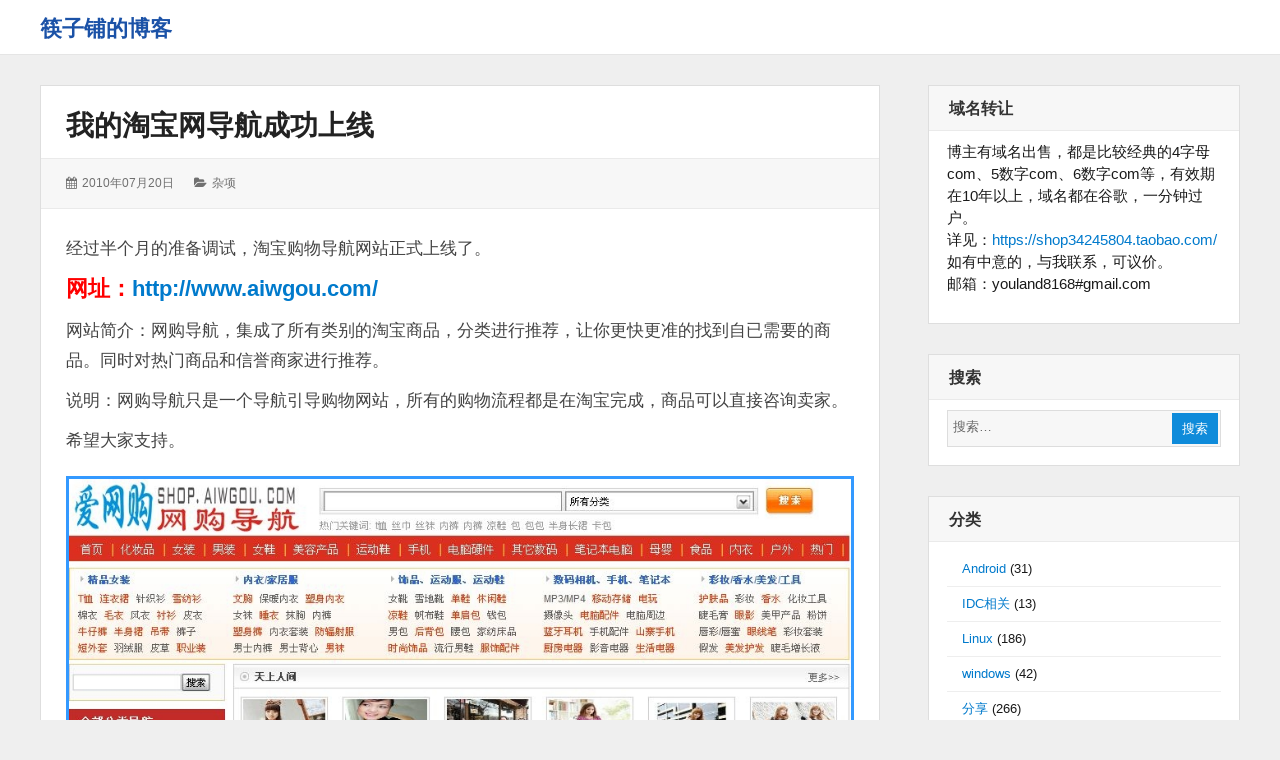

--- FILE ---
content_type: text/html; charset=UTF-8
request_url: https://kzpu.com/archives/1208.html
body_size: 20727
content:
<!DOCTYPE html>
<html lang="zh-Hans" class="no-js">

<head>
    <meta charset="UTF-8">
    <meta name="viewport" content="width=device-width, initial-scale=1">
    <link rel="profile" href="http://gmpg.org/xfn/11">
    <link rel="profile" href="http://microformats.org/profile/specs" />
    <link rel="profile" href="http://microformats.org/profile/hatom" />
        <link rel="pingback" href="https://kzpu.com/xmlrpc.php">
        <script>(function(html){html.className = html.className.replace(/\bno-js\b/,'js')})(document.documentElement);</script>
<title>我的淘宝网导航成功上线 &#8211; 筷子铺的博客</title>

	  <meta name='robots' content='max-image-preview:large' />
	<style>img:is([sizes="auto" i], [sizes^="auto," i]) { contain-intrinsic-size: 3000px 1500px }</style>
	<link rel='dns-prefetch' href='//www.googletagmanager.com' />
<link rel='dns-prefetch' href='//fundingchoicesmessages.google.com' />
<link rel="alternate" type="application/rss+xml" title="筷子铺的博客 &raquo; Feed" href="https://kzpu.com/feed" />
<link rel="alternate" type="application/rss+xml" title="筷子铺的博客 &raquo; 评论 Feed" href="https://kzpu.com/comments/feed" />
<link rel="alternate" type="application/rss+xml" title="筷子铺的博客 &raquo; 我的淘宝网导航成功上线 评论 Feed" href="https://kzpu.com/archives/1208.html/feed" />
<script type="text/javascript">
/* <![CDATA[ */
window._wpemojiSettings = {"baseUrl":"https:\/\/s.w.org\/images\/core\/emoji\/16.0.1\/72x72\/","ext":".png","svgUrl":"https:\/\/s.w.org\/images\/core\/emoji\/16.0.1\/svg\/","svgExt":".svg","source":{"concatemoji":"https:\/\/kzpu.com\/wp-includes\/js\/wp-emoji-release.min.js?ver=6.8.3"}};
/*! This file is auto-generated */
!function(s,n){var o,i,e;function c(e){try{var t={supportTests:e,timestamp:(new Date).valueOf()};sessionStorage.setItem(o,JSON.stringify(t))}catch(e){}}function p(e,t,n){e.clearRect(0,0,e.canvas.width,e.canvas.height),e.fillText(t,0,0);var t=new Uint32Array(e.getImageData(0,0,e.canvas.width,e.canvas.height).data),a=(e.clearRect(0,0,e.canvas.width,e.canvas.height),e.fillText(n,0,0),new Uint32Array(e.getImageData(0,0,e.canvas.width,e.canvas.height).data));return t.every(function(e,t){return e===a[t]})}function u(e,t){e.clearRect(0,0,e.canvas.width,e.canvas.height),e.fillText(t,0,0);for(var n=e.getImageData(16,16,1,1),a=0;a<n.data.length;a++)if(0!==n.data[a])return!1;return!0}function f(e,t,n,a){switch(t){case"flag":return n(e,"\ud83c\udff3\ufe0f\u200d\u26a7\ufe0f","\ud83c\udff3\ufe0f\u200b\u26a7\ufe0f")?!1:!n(e,"\ud83c\udde8\ud83c\uddf6","\ud83c\udde8\u200b\ud83c\uddf6")&&!n(e,"\ud83c\udff4\udb40\udc67\udb40\udc62\udb40\udc65\udb40\udc6e\udb40\udc67\udb40\udc7f","\ud83c\udff4\u200b\udb40\udc67\u200b\udb40\udc62\u200b\udb40\udc65\u200b\udb40\udc6e\u200b\udb40\udc67\u200b\udb40\udc7f");case"emoji":return!a(e,"\ud83e\udedf")}return!1}function g(e,t,n,a){var r="undefined"!=typeof WorkerGlobalScope&&self instanceof WorkerGlobalScope?new OffscreenCanvas(300,150):s.createElement("canvas"),o=r.getContext("2d",{willReadFrequently:!0}),i=(o.textBaseline="top",o.font="600 32px Arial",{});return e.forEach(function(e){i[e]=t(o,e,n,a)}),i}function t(e){var t=s.createElement("script");t.src=e,t.defer=!0,s.head.appendChild(t)}"undefined"!=typeof Promise&&(o="wpEmojiSettingsSupports",i=["flag","emoji"],n.supports={everything:!0,everythingExceptFlag:!0},e=new Promise(function(e){s.addEventListener("DOMContentLoaded",e,{once:!0})}),new Promise(function(t){var n=function(){try{var e=JSON.parse(sessionStorage.getItem(o));if("object"==typeof e&&"number"==typeof e.timestamp&&(new Date).valueOf()<e.timestamp+604800&&"object"==typeof e.supportTests)return e.supportTests}catch(e){}return null}();if(!n){if("undefined"!=typeof Worker&&"undefined"!=typeof OffscreenCanvas&&"undefined"!=typeof URL&&URL.createObjectURL&&"undefined"!=typeof Blob)try{var e="postMessage("+g.toString()+"("+[JSON.stringify(i),f.toString(),p.toString(),u.toString()].join(",")+"));",a=new Blob([e],{type:"text/javascript"}),r=new Worker(URL.createObjectURL(a),{name:"wpTestEmojiSupports"});return void(r.onmessage=function(e){c(n=e.data),r.terminate(),t(n)})}catch(e){}c(n=g(i,f,p,u))}t(n)}).then(function(e){for(var t in e)n.supports[t]=e[t],n.supports.everything=n.supports.everything&&n.supports[t],"flag"!==t&&(n.supports.everythingExceptFlag=n.supports.everythingExceptFlag&&n.supports[t]);n.supports.everythingExceptFlag=n.supports.everythingExceptFlag&&!n.supports.flag,n.DOMReady=!1,n.readyCallback=function(){n.DOMReady=!0}}).then(function(){return e}).then(function(){var e;n.supports.everything||(n.readyCallback(),(e=n.source||{}).concatemoji?t(e.concatemoji):e.wpemoji&&e.twemoji&&(t(e.twemoji),t(e.wpemoji)))}))}((window,document),window._wpemojiSettings);
/* ]]> */
</script>
<style id='wp-emoji-styles-inline-css' type='text/css'>

	img.wp-smiley, img.emoji {
		display: inline !important;
		border: none !important;
		box-shadow: none !important;
		height: 1em !important;
		width: 1em !important;
		margin: 0 0.07em !important;
		vertical-align: -0.1em !important;
		background: none !important;
		padding: 0 !important;
	}
</style>
<link rel='stylesheet' id='wp-block-library-css' href='https://kzpu.com/wp-includes/css/dist/block-library/style.min.css?ver=6.8.3' type='text/css' media='all' />
<style id='classic-theme-styles-inline-css' type='text/css'>
/*! This file is auto-generated */
.wp-block-button__link{color:#fff;background-color:#32373c;border-radius:9999px;box-shadow:none;text-decoration:none;padding:calc(.667em + 2px) calc(1.333em + 2px);font-size:1.125em}.wp-block-file__button{background:#32373c;color:#fff;text-decoration:none}
</style>
<style id='global-styles-inline-css' type='text/css'>
:root{--wp--preset--aspect-ratio--square: 1;--wp--preset--aspect-ratio--4-3: 4/3;--wp--preset--aspect-ratio--3-4: 3/4;--wp--preset--aspect-ratio--3-2: 3/2;--wp--preset--aspect-ratio--2-3: 2/3;--wp--preset--aspect-ratio--16-9: 16/9;--wp--preset--aspect-ratio--9-16: 9/16;--wp--preset--color--black: #000000;--wp--preset--color--cyan-bluish-gray: #abb8c3;--wp--preset--color--white: #ffffff;--wp--preset--color--pale-pink: #f78da7;--wp--preset--color--vivid-red: #cf2e2e;--wp--preset--color--luminous-vivid-orange: #ff6900;--wp--preset--color--luminous-vivid-amber: #fcb900;--wp--preset--color--light-green-cyan: #7bdcb5;--wp--preset--color--vivid-green-cyan: #00d084;--wp--preset--color--pale-cyan-blue: #8ed1fc;--wp--preset--color--vivid-cyan-blue: #0693e3;--wp--preset--color--vivid-purple: #9b51e0;--wp--preset--gradient--vivid-cyan-blue-to-vivid-purple: linear-gradient(135deg,rgba(6,147,227,1) 0%,rgb(155,81,224) 100%);--wp--preset--gradient--light-green-cyan-to-vivid-green-cyan: linear-gradient(135deg,rgb(122,220,180) 0%,rgb(0,208,130) 100%);--wp--preset--gradient--luminous-vivid-amber-to-luminous-vivid-orange: linear-gradient(135deg,rgba(252,185,0,1) 0%,rgba(255,105,0,1) 100%);--wp--preset--gradient--luminous-vivid-orange-to-vivid-red: linear-gradient(135deg,rgba(255,105,0,1) 0%,rgb(207,46,46) 100%);--wp--preset--gradient--very-light-gray-to-cyan-bluish-gray: linear-gradient(135deg,rgb(238,238,238) 0%,rgb(169,184,195) 100%);--wp--preset--gradient--cool-to-warm-spectrum: linear-gradient(135deg,rgb(74,234,220) 0%,rgb(151,120,209) 20%,rgb(207,42,186) 40%,rgb(238,44,130) 60%,rgb(251,105,98) 80%,rgb(254,248,76) 100%);--wp--preset--gradient--blush-light-purple: linear-gradient(135deg,rgb(255,206,236) 0%,rgb(152,150,240) 100%);--wp--preset--gradient--blush-bordeaux: linear-gradient(135deg,rgb(254,205,165) 0%,rgb(254,45,45) 50%,rgb(107,0,62) 100%);--wp--preset--gradient--luminous-dusk: linear-gradient(135deg,rgb(255,203,112) 0%,rgb(199,81,192) 50%,rgb(65,88,208) 100%);--wp--preset--gradient--pale-ocean: linear-gradient(135deg,rgb(255,245,203) 0%,rgb(182,227,212) 50%,rgb(51,167,181) 100%);--wp--preset--gradient--electric-grass: linear-gradient(135deg,rgb(202,248,128) 0%,rgb(113,206,126) 100%);--wp--preset--gradient--midnight: linear-gradient(135deg,rgb(2,3,129) 0%,rgb(40,116,252) 100%);--wp--preset--font-size--small: 13px;--wp--preset--font-size--medium: 20px;--wp--preset--font-size--large: 36px;--wp--preset--font-size--x-large: 42px;--wp--preset--spacing--20: 0.44rem;--wp--preset--spacing--30: 0.67rem;--wp--preset--spacing--40: 1rem;--wp--preset--spacing--50: 1.5rem;--wp--preset--spacing--60: 2.25rem;--wp--preset--spacing--70: 3.38rem;--wp--preset--spacing--80: 5.06rem;--wp--preset--shadow--natural: 6px 6px 9px rgba(0, 0, 0, 0.2);--wp--preset--shadow--deep: 12px 12px 50px rgba(0, 0, 0, 0.4);--wp--preset--shadow--sharp: 6px 6px 0px rgba(0, 0, 0, 0.2);--wp--preset--shadow--outlined: 6px 6px 0px -3px rgba(255, 255, 255, 1), 6px 6px rgba(0, 0, 0, 1);--wp--preset--shadow--crisp: 6px 6px 0px rgba(0, 0, 0, 1);}:where(.is-layout-flex){gap: 0.5em;}:where(.is-layout-grid){gap: 0.5em;}body .is-layout-flex{display: flex;}.is-layout-flex{flex-wrap: wrap;align-items: center;}.is-layout-flex > :is(*, div){margin: 0;}body .is-layout-grid{display: grid;}.is-layout-grid > :is(*, div){margin: 0;}:where(.wp-block-columns.is-layout-flex){gap: 2em;}:where(.wp-block-columns.is-layout-grid){gap: 2em;}:where(.wp-block-post-template.is-layout-flex){gap: 1.25em;}:where(.wp-block-post-template.is-layout-grid){gap: 1.25em;}.has-black-color{color: var(--wp--preset--color--black) !important;}.has-cyan-bluish-gray-color{color: var(--wp--preset--color--cyan-bluish-gray) !important;}.has-white-color{color: var(--wp--preset--color--white) !important;}.has-pale-pink-color{color: var(--wp--preset--color--pale-pink) !important;}.has-vivid-red-color{color: var(--wp--preset--color--vivid-red) !important;}.has-luminous-vivid-orange-color{color: var(--wp--preset--color--luminous-vivid-orange) !important;}.has-luminous-vivid-amber-color{color: var(--wp--preset--color--luminous-vivid-amber) !important;}.has-light-green-cyan-color{color: var(--wp--preset--color--light-green-cyan) !important;}.has-vivid-green-cyan-color{color: var(--wp--preset--color--vivid-green-cyan) !important;}.has-pale-cyan-blue-color{color: var(--wp--preset--color--pale-cyan-blue) !important;}.has-vivid-cyan-blue-color{color: var(--wp--preset--color--vivid-cyan-blue) !important;}.has-vivid-purple-color{color: var(--wp--preset--color--vivid-purple) !important;}.has-black-background-color{background-color: var(--wp--preset--color--black) !important;}.has-cyan-bluish-gray-background-color{background-color: var(--wp--preset--color--cyan-bluish-gray) !important;}.has-white-background-color{background-color: var(--wp--preset--color--white) !important;}.has-pale-pink-background-color{background-color: var(--wp--preset--color--pale-pink) !important;}.has-vivid-red-background-color{background-color: var(--wp--preset--color--vivid-red) !important;}.has-luminous-vivid-orange-background-color{background-color: var(--wp--preset--color--luminous-vivid-orange) !important;}.has-luminous-vivid-amber-background-color{background-color: var(--wp--preset--color--luminous-vivid-amber) !important;}.has-light-green-cyan-background-color{background-color: var(--wp--preset--color--light-green-cyan) !important;}.has-vivid-green-cyan-background-color{background-color: var(--wp--preset--color--vivid-green-cyan) !important;}.has-pale-cyan-blue-background-color{background-color: var(--wp--preset--color--pale-cyan-blue) !important;}.has-vivid-cyan-blue-background-color{background-color: var(--wp--preset--color--vivid-cyan-blue) !important;}.has-vivid-purple-background-color{background-color: var(--wp--preset--color--vivid-purple) !important;}.has-black-border-color{border-color: var(--wp--preset--color--black) !important;}.has-cyan-bluish-gray-border-color{border-color: var(--wp--preset--color--cyan-bluish-gray) !important;}.has-white-border-color{border-color: var(--wp--preset--color--white) !important;}.has-pale-pink-border-color{border-color: var(--wp--preset--color--pale-pink) !important;}.has-vivid-red-border-color{border-color: var(--wp--preset--color--vivid-red) !important;}.has-luminous-vivid-orange-border-color{border-color: var(--wp--preset--color--luminous-vivid-orange) !important;}.has-luminous-vivid-amber-border-color{border-color: var(--wp--preset--color--luminous-vivid-amber) !important;}.has-light-green-cyan-border-color{border-color: var(--wp--preset--color--light-green-cyan) !important;}.has-vivid-green-cyan-border-color{border-color: var(--wp--preset--color--vivid-green-cyan) !important;}.has-pale-cyan-blue-border-color{border-color: var(--wp--preset--color--pale-cyan-blue) !important;}.has-vivid-cyan-blue-border-color{border-color: var(--wp--preset--color--vivid-cyan-blue) !important;}.has-vivid-purple-border-color{border-color: var(--wp--preset--color--vivid-purple) !important;}.has-vivid-cyan-blue-to-vivid-purple-gradient-background{background: var(--wp--preset--gradient--vivid-cyan-blue-to-vivid-purple) !important;}.has-light-green-cyan-to-vivid-green-cyan-gradient-background{background: var(--wp--preset--gradient--light-green-cyan-to-vivid-green-cyan) !important;}.has-luminous-vivid-amber-to-luminous-vivid-orange-gradient-background{background: var(--wp--preset--gradient--luminous-vivid-amber-to-luminous-vivid-orange) !important;}.has-luminous-vivid-orange-to-vivid-red-gradient-background{background: var(--wp--preset--gradient--luminous-vivid-orange-to-vivid-red) !important;}.has-very-light-gray-to-cyan-bluish-gray-gradient-background{background: var(--wp--preset--gradient--very-light-gray-to-cyan-bluish-gray) !important;}.has-cool-to-warm-spectrum-gradient-background{background: var(--wp--preset--gradient--cool-to-warm-spectrum) !important;}.has-blush-light-purple-gradient-background{background: var(--wp--preset--gradient--blush-light-purple) !important;}.has-blush-bordeaux-gradient-background{background: var(--wp--preset--gradient--blush-bordeaux) !important;}.has-luminous-dusk-gradient-background{background: var(--wp--preset--gradient--luminous-dusk) !important;}.has-pale-ocean-gradient-background{background: var(--wp--preset--gradient--pale-ocean) !important;}.has-electric-grass-gradient-background{background: var(--wp--preset--gradient--electric-grass) !important;}.has-midnight-gradient-background{background: var(--wp--preset--gradient--midnight) !important;}.has-small-font-size{font-size: var(--wp--preset--font-size--small) !important;}.has-medium-font-size{font-size: var(--wp--preset--font-size--medium) !important;}.has-large-font-size{font-size: var(--wp--preset--font-size--large) !important;}.has-x-large-font-size{font-size: var(--wp--preset--font-size--x-large) !important;}
:where(.wp-block-post-template.is-layout-flex){gap: 1.25em;}:where(.wp-block-post-template.is-layout-grid){gap: 1.25em;}
:where(.wp-block-columns.is-layout-flex){gap: 2em;}:where(.wp-block-columns.is-layout-grid){gap: 2em;}
:root :where(.wp-block-pullquote){font-size: 1.5em;line-height: 1.6;}
</style>
<link rel='stylesheet' id='wp-lightbox-2.min.css-css' href='https://kzpu.com/wp-content/plugins/wp-lightbox-2/styles/lightbox.min.css?ver=1.3.4' type='text/css' media='all' />
<link rel='stylesheet' id='font-awesome-css' href='https://kzpu.com/wp-content/themes/wordstar/assets/css/font-awesome.css' type='text/css' media='all' />
<link rel='stylesheet' id='wordstar-style-css' href='https://kzpu.com/wp-content/themes/wordstar/style.css' type='text/css' media='all' />
<link rel='stylesheet' id='wordstar-responsive-css' href='https://kzpu.com/wp-content/themes/wordstar/assets/css/responsive.css' type='text/css' media='all' />
<link rel='stylesheet' id='wp-pagenavi-css' href='https://kzpu.com/wp-content/plugins/wp-pagenavi/pagenavi-css.css?ver=2.70' type='text/css' media='all' />
<script type="text/javascript" src="https://kzpu.com/wp-includes/js/jquery/jquery.min.js?ver=3.7.1" id="jquery-core-js"></script>
<script type="text/javascript" src="https://kzpu.com/wp-includes/js/jquery/jquery-migrate.min.js?ver=3.4.1" id="jquery-migrate-js"></script>
<!--[if lt IE 9]>
<script type="text/javascript" src="https://kzpu.com/wp-content/themes/wordstar/assets/js/html5.js" id="html5shiv-js"></script>
<![endif]-->
<link rel="https://api.w.org/" href="https://kzpu.com/wp-json/" /><link rel="alternate" title="JSON" type="application/json" href="https://kzpu.com/wp-json/wp/v2/posts/1208" /><link rel="EditURI" type="application/rsd+xml" title="RSD" href="https://kzpu.com/xmlrpc.php?rsd" />
<meta name="generator" content="WordPress 6.8.3" />
<link rel="canonical" href="https://kzpu.com/archives/1208.html" />
<link rel='shortlink' href='https://kzpu.com/?p=1208' />
<link rel="alternate" title="oEmbed (JSON)" type="application/json+oembed" href="https://kzpu.com/wp-json/oembed/1.0/embed?url=https%3A%2F%2Fkzpu.com%2Farchives%2F1208.html" />
<link rel="alternate" title="oEmbed (XML)" type="text/xml+oembed" href="https://kzpu.com/wp-json/oembed/1.0/embed?url=https%3A%2F%2Fkzpu.com%2Farchives%2F1208.html&#038;format=xml" />
<meta name="generator" content="Site Kit by Google 1.170.0" />
<!-- Google AdSense meta tags added by Site Kit -->
<meta name="google-adsense-platform-account" content="ca-host-pub-2644536267352236">
<meta name="google-adsense-platform-domain" content="sitekit.withgoogle.com">
<!-- End Google AdSense meta tags added by Site Kit -->
<style type="text/css">.recentcomments a{display:inline !important;padding:0 !important;margin:0 !important;}</style>
<!-- Google AdSense Ad Blocking Recovery snippet added by Site Kit -->
<script async src="https://fundingchoicesmessages.google.com/i/pub-2529484851223077?ers=1"></script><script>(function() {function signalGooglefcPresent() {if (!window.frames['googlefcPresent']) {if (document.body) {const iframe = document.createElement('iframe'); iframe.style = 'width: 0; height: 0; border: none; z-index: -1000; left: -1000px; top: -1000px;'; iframe.style.display = 'none'; iframe.name = 'googlefcPresent'; document.body.appendChild(iframe);} else {setTimeout(signalGooglefcPresent, 0);}}}signalGooglefcPresent();})();</script>
<!-- End Google AdSense Ad Blocking Recovery snippet added by Site Kit -->

<!-- Google AdSense Ad Blocking Recovery Error Protection snippet added by Site Kit -->
<script>(function(){'use strict';function aa(a){var b=0;return function(){return b<a.length?{done:!1,value:a[b++]}:{done:!0}}}var ba=typeof Object.defineProperties=="function"?Object.defineProperty:function(a,b,c){if(a==Array.prototype||a==Object.prototype)return a;a[b]=c.value;return a};
function ca(a){a=["object"==typeof globalThis&&globalThis,a,"object"==typeof window&&window,"object"==typeof self&&self,"object"==typeof global&&global];for(var b=0;b<a.length;++b){var c=a[b];if(c&&c.Math==Math)return c}throw Error("Cannot find global object");}var da=ca(this);function l(a,b){if(b)a:{var c=da;a=a.split(".");for(var d=0;d<a.length-1;d++){var e=a[d];if(!(e in c))break a;c=c[e]}a=a[a.length-1];d=c[a];b=b(d);b!=d&&b!=null&&ba(c,a,{configurable:!0,writable:!0,value:b})}}
function ea(a){return a.raw=a}function n(a){var b=typeof Symbol!="undefined"&&Symbol.iterator&&a[Symbol.iterator];if(b)return b.call(a);if(typeof a.length=="number")return{next:aa(a)};throw Error(String(a)+" is not an iterable or ArrayLike");}function fa(a){for(var b,c=[];!(b=a.next()).done;)c.push(b.value);return c}var ha=typeof Object.create=="function"?Object.create:function(a){function b(){}b.prototype=a;return new b},p;
if(typeof Object.setPrototypeOf=="function")p=Object.setPrototypeOf;else{var q;a:{var ja={a:!0},ka={};try{ka.__proto__=ja;q=ka.a;break a}catch(a){}q=!1}p=q?function(a,b){a.__proto__=b;if(a.__proto__!==b)throw new TypeError(a+" is not extensible");return a}:null}var la=p;
function t(a,b){a.prototype=ha(b.prototype);a.prototype.constructor=a;if(la)la(a,b);else for(var c in b)if(c!="prototype")if(Object.defineProperties){var d=Object.getOwnPropertyDescriptor(b,c);d&&Object.defineProperty(a,c,d)}else a[c]=b[c];a.A=b.prototype}function ma(){for(var a=Number(this),b=[],c=a;c<arguments.length;c++)b[c-a]=arguments[c];return b}l("Object.is",function(a){return a?a:function(b,c){return b===c?b!==0||1/b===1/c:b!==b&&c!==c}});
l("Array.prototype.includes",function(a){return a?a:function(b,c){var d=this;d instanceof String&&(d=String(d));var e=d.length;c=c||0;for(c<0&&(c=Math.max(c+e,0));c<e;c++){var f=d[c];if(f===b||Object.is(f,b))return!0}return!1}});
l("String.prototype.includes",function(a){return a?a:function(b,c){if(this==null)throw new TypeError("The 'this' value for String.prototype.includes must not be null or undefined");if(b instanceof RegExp)throw new TypeError("First argument to String.prototype.includes must not be a regular expression");return this.indexOf(b,c||0)!==-1}});l("Number.MAX_SAFE_INTEGER",function(){return 9007199254740991});
l("Number.isFinite",function(a){return a?a:function(b){return typeof b!=="number"?!1:!isNaN(b)&&b!==Infinity&&b!==-Infinity}});l("Number.isInteger",function(a){return a?a:function(b){return Number.isFinite(b)?b===Math.floor(b):!1}});l("Number.isSafeInteger",function(a){return a?a:function(b){return Number.isInteger(b)&&Math.abs(b)<=Number.MAX_SAFE_INTEGER}});
l("Math.trunc",function(a){return a?a:function(b){b=Number(b);if(isNaN(b)||b===Infinity||b===-Infinity||b===0)return b;var c=Math.floor(Math.abs(b));return b<0?-c:c}});/*

 Copyright The Closure Library Authors.
 SPDX-License-Identifier: Apache-2.0
*/
var u=this||self;function v(a,b){a:{var c=["CLOSURE_FLAGS"];for(var d=u,e=0;e<c.length;e++)if(d=d[c[e]],d==null){c=null;break a}c=d}a=c&&c[a];return a!=null?a:b}function w(a){return a};function na(a){u.setTimeout(function(){throw a;},0)};var oa=v(610401301,!1),pa=v(188588736,!0),qa=v(645172343,v(1,!0));var x,ra=u.navigator;x=ra?ra.userAgentData||null:null;function z(a){return oa?x?x.brands.some(function(b){return(b=b.brand)&&b.indexOf(a)!=-1}):!1:!1}function A(a){var b;a:{if(b=u.navigator)if(b=b.userAgent)break a;b=""}return b.indexOf(a)!=-1};function B(){return oa?!!x&&x.brands.length>0:!1}function C(){return B()?z("Chromium"):(A("Chrome")||A("CriOS"))&&!(B()?0:A("Edge"))||A("Silk")};var sa=B()?!1:A("Trident")||A("MSIE");!A("Android")||C();C();A("Safari")&&(C()||(B()?0:A("Coast"))||(B()?0:A("Opera"))||(B()?0:A("Edge"))||(B()?z("Microsoft Edge"):A("Edg/"))||B()&&z("Opera"));var ta={},D=null;var ua=typeof Uint8Array!=="undefined",va=!sa&&typeof btoa==="function";var wa;function E(){return typeof BigInt==="function"};var F=typeof Symbol==="function"&&typeof Symbol()==="symbol";function xa(a){return typeof Symbol==="function"&&typeof Symbol()==="symbol"?Symbol():a}var G=xa(),ya=xa("2ex");var za=F?function(a,b){a[G]|=b}:function(a,b){a.g!==void 0?a.g|=b:Object.defineProperties(a,{g:{value:b,configurable:!0,writable:!0,enumerable:!1}})},H=F?function(a){return a[G]|0}:function(a){return a.g|0},I=F?function(a){return a[G]}:function(a){return a.g},J=F?function(a,b){a[G]=b}:function(a,b){a.g!==void 0?a.g=b:Object.defineProperties(a,{g:{value:b,configurable:!0,writable:!0,enumerable:!1}})};function Aa(a,b){J(b,(a|0)&-14591)}function Ba(a,b){J(b,(a|34)&-14557)};var K={},Ca={};function Da(a){return!(!a||typeof a!=="object"||a.g!==Ca)}function Ea(a){return a!==null&&typeof a==="object"&&!Array.isArray(a)&&a.constructor===Object}function L(a,b,c){if(!Array.isArray(a)||a.length)return!1;var d=H(a);if(d&1)return!0;if(!(b&&(Array.isArray(b)?b.includes(c):b.has(c))))return!1;J(a,d|1);return!0};var M=0,N=0;function Fa(a){var b=a>>>0;M=b;N=(a-b)/4294967296>>>0}function Ga(a){if(a<0){Fa(-a);var b=n(Ha(M,N));a=b.next().value;b=b.next().value;M=a>>>0;N=b>>>0}else Fa(a)}function Ia(a,b){b>>>=0;a>>>=0;if(b<=2097151)var c=""+(4294967296*b+a);else E()?c=""+(BigInt(b)<<BigInt(32)|BigInt(a)):(c=(a>>>24|b<<8)&16777215,b=b>>16&65535,a=(a&16777215)+c*6777216+b*6710656,c+=b*8147497,b*=2,a>=1E7&&(c+=a/1E7>>>0,a%=1E7),c>=1E7&&(b+=c/1E7>>>0,c%=1E7),c=b+Ja(c)+Ja(a));return c}
function Ja(a){a=String(a);return"0000000".slice(a.length)+a}function Ha(a,b){b=~b;a?a=~a+1:b+=1;return[a,b]};var Ka=/^-?([1-9][0-9]*|0)(\.[0-9]+)?$/;var O;function La(a,b){O=b;a=new a(b);O=void 0;return a}
function P(a,b,c){a==null&&(a=O);O=void 0;if(a==null){var d=96;c?(a=[c],d|=512):a=[];b&&(d=d&-16760833|(b&1023)<<14)}else{if(!Array.isArray(a))throw Error("narr");d=H(a);if(d&2048)throw Error("farr");if(d&64)return a;d|=64;if(c&&(d|=512,c!==a[0]))throw Error("mid");a:{c=a;var e=c.length;if(e){var f=e-1;if(Ea(c[f])){d|=256;b=f-(+!!(d&512)-1);if(b>=1024)throw Error("pvtlmt");d=d&-16760833|(b&1023)<<14;break a}}if(b){b=Math.max(b,e-(+!!(d&512)-1));if(b>1024)throw Error("spvt");d=d&-16760833|(b&1023)<<
14}}}J(a,d);return a};function Ma(a){switch(typeof a){case "number":return isFinite(a)?a:String(a);case "boolean":return a?1:0;case "object":if(a)if(Array.isArray(a)){if(L(a,void 0,0))return}else if(ua&&a!=null&&a instanceof Uint8Array){if(va){for(var b="",c=0,d=a.length-10240;c<d;)b+=String.fromCharCode.apply(null,a.subarray(c,c+=10240));b+=String.fromCharCode.apply(null,c?a.subarray(c):a);a=btoa(b)}else{b===void 0&&(b=0);if(!D){D={};c="ABCDEFGHIJKLMNOPQRSTUVWXYZabcdefghijklmnopqrstuvwxyz0123456789".split("");d=["+/=",
"+/","-_=","-_.","-_"];for(var e=0;e<5;e++){var f=c.concat(d[e].split(""));ta[e]=f;for(var g=0;g<f.length;g++){var h=f[g];D[h]===void 0&&(D[h]=g)}}}b=ta[b];c=Array(Math.floor(a.length/3));d=b[64]||"";for(e=f=0;f<a.length-2;f+=3){var k=a[f],m=a[f+1];h=a[f+2];g=b[k>>2];k=b[(k&3)<<4|m>>4];m=b[(m&15)<<2|h>>6];h=b[h&63];c[e++]=g+k+m+h}g=0;h=d;switch(a.length-f){case 2:g=a[f+1],h=b[(g&15)<<2]||d;case 1:a=a[f],c[e]=b[a>>2]+b[(a&3)<<4|g>>4]+h+d}a=c.join("")}return a}}return a};function Na(a,b,c){a=Array.prototype.slice.call(a);var d=a.length,e=b&256?a[d-1]:void 0;d+=e?-1:0;for(b=b&512?1:0;b<d;b++)a[b]=c(a[b]);if(e){b=a[b]={};for(var f in e)Object.prototype.hasOwnProperty.call(e,f)&&(b[f]=c(e[f]))}return a}function Oa(a,b,c,d,e){if(a!=null){if(Array.isArray(a))a=L(a,void 0,0)?void 0:e&&H(a)&2?a:Pa(a,b,c,d!==void 0,e);else if(Ea(a)){var f={},g;for(g in a)Object.prototype.hasOwnProperty.call(a,g)&&(f[g]=Oa(a[g],b,c,d,e));a=f}else a=b(a,d);return a}}
function Pa(a,b,c,d,e){var f=d||c?H(a):0;d=d?!!(f&32):void 0;a=Array.prototype.slice.call(a);for(var g=0;g<a.length;g++)a[g]=Oa(a[g],b,c,d,e);c&&c(f,a);return a}function Qa(a){return a.s===K?a.toJSON():Ma(a)};function Ra(a,b,c){c=c===void 0?Ba:c;if(a!=null){if(ua&&a instanceof Uint8Array)return b?a:new Uint8Array(a);if(Array.isArray(a)){var d=H(a);if(d&2)return a;b&&(b=d===0||!!(d&32)&&!(d&64||!(d&16)));return b?(J(a,(d|34)&-12293),a):Pa(a,Ra,d&4?Ba:c,!0,!0)}a.s===K&&(c=a.h,d=I(c),a=d&2?a:La(a.constructor,Sa(c,d,!0)));return a}}function Sa(a,b,c){var d=c||b&2?Ba:Aa,e=!!(b&32);a=Na(a,b,function(f){return Ra(f,e,d)});za(a,32|(c?2:0));return a};function Ta(a,b){a=a.h;return Ua(a,I(a),b)}function Va(a,b,c,d){b=d+(+!!(b&512)-1);if(!(b<0||b>=a.length||b>=c))return a[b]}
function Ua(a,b,c,d){if(c===-1)return null;var e=b>>14&1023||536870912;if(c>=e){if(b&256)return a[a.length-1][c]}else{var f=a.length;if(d&&b&256&&(d=a[f-1][c],d!=null)){if(Va(a,b,e,c)&&ya!=null){var g;a=(g=wa)!=null?g:wa={};g=a[ya]||0;g>=4||(a[ya]=g+1,g=Error(),g.__closure__error__context__984382||(g.__closure__error__context__984382={}),g.__closure__error__context__984382.severity="incident",na(g))}return d}return Va(a,b,e,c)}}
function Wa(a,b,c,d,e){var f=b>>14&1023||536870912;if(c>=f||e&&!qa){var g=b;if(b&256)e=a[a.length-1];else{if(d==null)return;e=a[f+(+!!(b&512)-1)]={};g|=256}e[c]=d;c<f&&(a[c+(+!!(b&512)-1)]=void 0);g!==b&&J(a,g)}else a[c+(+!!(b&512)-1)]=d,b&256&&(a=a[a.length-1],c in a&&delete a[c])}
function Xa(a,b){var c=Ya;var d=d===void 0?!1:d;var e=a.h;var f=I(e),g=Ua(e,f,b,d);if(g!=null&&typeof g==="object"&&g.s===K)c=g;else if(Array.isArray(g)){var h=H(g),k=h;k===0&&(k|=f&32);k|=f&2;k!==h&&J(g,k);c=new c(g)}else c=void 0;c!==g&&c!=null&&Wa(e,f,b,c,d);e=c;if(e==null)return e;a=a.h;f=I(a);f&2||(g=e,c=g.h,h=I(c),g=h&2?La(g.constructor,Sa(c,h,!1)):g,g!==e&&(e=g,Wa(a,f,b,e,d)));return e}function Za(a,b){a=Ta(a,b);return a==null||typeof a==="string"?a:void 0}
function $a(a,b){var c=c===void 0?0:c;a=Ta(a,b);if(a!=null)if(b=typeof a,b==="number"?Number.isFinite(a):b!=="string"?0:Ka.test(a))if(typeof a==="number"){if(a=Math.trunc(a),!Number.isSafeInteger(a)){Ga(a);b=M;var d=N;if(a=d&2147483648)b=~b+1>>>0,d=~d>>>0,b==0&&(d=d+1>>>0);b=d*4294967296+(b>>>0);a=a?-b:b}}else if(b=Math.trunc(Number(a)),Number.isSafeInteger(b))a=String(b);else{if(b=a.indexOf("."),b!==-1&&(a=a.substring(0,b)),!(a[0]==="-"?a.length<20||a.length===20&&Number(a.substring(0,7))>-922337:
a.length<19||a.length===19&&Number(a.substring(0,6))<922337)){if(a.length<16)Ga(Number(a));else if(E())a=BigInt(a),M=Number(a&BigInt(4294967295))>>>0,N=Number(a>>BigInt(32)&BigInt(4294967295));else{b=+(a[0]==="-");N=M=0;d=a.length;for(var e=b,f=(d-b)%6+b;f<=d;e=f,f+=6)e=Number(a.slice(e,f)),N*=1E6,M=M*1E6+e,M>=4294967296&&(N+=Math.trunc(M/4294967296),N>>>=0,M>>>=0);b&&(b=n(Ha(M,N)),a=b.next().value,b=b.next().value,M=a,N=b)}a=M;b=N;b&2147483648?E()?a=""+(BigInt(b|0)<<BigInt(32)|BigInt(a>>>0)):(b=
n(Ha(a,b)),a=b.next().value,b=b.next().value,a="-"+Ia(a,b)):a=Ia(a,b)}}else a=void 0;return a!=null?a:c}function R(a,b){var c=c===void 0?"":c;a=Za(a,b);return a!=null?a:c};var S;function T(a,b,c){this.h=P(a,b,c)}T.prototype.toJSON=function(){return ab(this)};T.prototype.s=K;T.prototype.toString=function(){try{return S=!0,ab(this).toString()}finally{S=!1}};
function ab(a){var b=S?a.h:Pa(a.h,Qa,void 0,void 0,!1);var c=!S;var d=pa?void 0:a.constructor.v;var e=I(c?a.h:b);if(a=b.length){var f=b[a-1],g=Ea(f);g?a--:f=void 0;e=+!!(e&512)-1;var h=b;if(g){b:{var k=f;var m={};g=!1;if(k)for(var r in k)if(Object.prototype.hasOwnProperty.call(k,r))if(isNaN(+r))m[r]=k[r];else{var y=k[r];Array.isArray(y)&&(L(y,d,+r)||Da(y)&&y.size===0)&&(y=null);y==null&&(g=!0);y!=null&&(m[r]=y)}if(g){for(var Q in m)break b;m=null}else m=k}k=m==null?f!=null:m!==f}for(var ia;a>0;a--){Q=
a-1;r=h[Q];Q-=e;if(!(r==null||L(r,d,Q)||Da(r)&&r.size===0))break;ia=!0}if(h!==b||k||ia){if(!c)h=Array.prototype.slice.call(h,0,a);else if(ia||k||m)h.length=a;m&&h.push(m)}b=h}return b};function bb(a){return function(b){if(b==null||b=="")b=new a;else{b=JSON.parse(b);if(!Array.isArray(b))throw Error("dnarr");za(b,32);b=La(a,b)}return b}};function cb(a){this.h=P(a)}t(cb,T);var db=bb(cb);var U;function V(a){this.g=a}V.prototype.toString=function(){return this.g+""};var eb={};function fb(a){if(U===void 0){var b=null;var c=u.trustedTypes;if(c&&c.createPolicy){try{b=c.createPolicy("goog#html",{createHTML:w,createScript:w,createScriptURL:w})}catch(d){u.console&&u.console.error(d.message)}U=b}else U=b}a=(b=U)?b.createScriptURL(a):a;return new V(a,eb)};/*

 SPDX-License-Identifier: Apache-2.0
*/
function gb(a){var b=ma.apply(1,arguments);if(b.length===0)return fb(a[0]);for(var c=a[0],d=0;d<b.length;d++)c+=encodeURIComponent(b[d])+a[d+1];return fb(c)};function hb(a,b){a.src=b instanceof V&&b.constructor===V?b.g:"type_error:TrustedResourceUrl";var c,d;(c=(b=(d=(c=(a.ownerDocument&&a.ownerDocument.defaultView||window).document).querySelector)==null?void 0:d.call(c,"script[nonce]"))?b.nonce||b.getAttribute("nonce")||"":"")&&a.setAttribute("nonce",c)};function ib(){return Math.floor(Math.random()*2147483648).toString(36)+Math.abs(Math.floor(Math.random()*2147483648)^Date.now()).toString(36)};function jb(a,b){b=String(b);a.contentType==="application/xhtml+xml"&&(b=b.toLowerCase());return a.createElement(b)}function kb(a){this.g=a||u.document||document};function lb(a){a=a===void 0?document:a;return a.createElement("script")};function mb(a,b,c,d,e,f){try{var g=a.g,h=lb(g);h.async=!0;hb(h,b);g.head.appendChild(h);h.addEventListener("load",function(){e();d&&g.head.removeChild(h)});h.addEventListener("error",function(){c>0?mb(a,b,c-1,d,e,f):(d&&g.head.removeChild(h),f())})}catch(k){f()}};var nb=u.atob("aHR0cHM6Ly93d3cuZ3N0YXRpYy5jb20vaW1hZ2VzL2ljb25zL21hdGVyaWFsL3N5c3RlbS8xeC93YXJuaW5nX2FtYmVyXzI0ZHAucG5n"),ob=u.atob("WW91IGFyZSBzZWVpbmcgdGhpcyBtZXNzYWdlIGJlY2F1c2UgYWQgb3Igc2NyaXB0IGJsb2NraW5nIHNvZnR3YXJlIGlzIGludGVyZmVyaW5nIHdpdGggdGhpcyBwYWdlLg=="),pb=u.atob("RGlzYWJsZSBhbnkgYWQgb3Igc2NyaXB0IGJsb2NraW5nIHNvZnR3YXJlLCB0aGVuIHJlbG9hZCB0aGlzIHBhZ2Uu");function qb(a,b,c){this.i=a;this.u=b;this.o=c;this.g=null;this.j=[];this.m=!1;this.l=new kb(this.i)}
function rb(a){if(a.i.body&&!a.m){var b=function(){sb(a);u.setTimeout(function(){tb(a,3)},50)};mb(a.l,a.u,2,!0,function(){u[a.o]||b()},b);a.m=!0}}
function sb(a){for(var b=W(1,5),c=0;c<b;c++){var d=X(a);a.i.body.appendChild(d);a.j.push(d)}b=X(a);b.style.bottom="0";b.style.left="0";b.style.position="fixed";b.style.width=W(100,110).toString()+"%";b.style.zIndex=W(2147483544,2147483644).toString();b.style.backgroundColor=ub(249,259,242,252,219,229);b.style.boxShadow="0 0 12px #888";b.style.color=ub(0,10,0,10,0,10);b.style.display="flex";b.style.justifyContent="center";b.style.fontFamily="Roboto, Arial";c=X(a);c.style.width=W(80,85).toString()+
"%";c.style.maxWidth=W(750,775).toString()+"px";c.style.margin="24px";c.style.display="flex";c.style.alignItems="flex-start";c.style.justifyContent="center";d=jb(a.l.g,"IMG");d.className=ib();d.src=nb;d.alt="Warning icon";d.style.height="24px";d.style.width="24px";d.style.paddingRight="16px";var e=X(a),f=X(a);f.style.fontWeight="bold";f.textContent=ob;var g=X(a);g.textContent=pb;Y(a,e,f);Y(a,e,g);Y(a,c,d);Y(a,c,e);Y(a,b,c);a.g=b;a.i.body.appendChild(a.g);b=W(1,5);for(c=0;c<b;c++)d=X(a),a.i.body.appendChild(d),
a.j.push(d)}function Y(a,b,c){for(var d=W(1,5),e=0;e<d;e++){var f=X(a);b.appendChild(f)}b.appendChild(c);c=W(1,5);for(d=0;d<c;d++)e=X(a),b.appendChild(e)}function W(a,b){return Math.floor(a+Math.random()*(b-a))}function ub(a,b,c,d,e,f){return"rgb("+W(Math.max(a,0),Math.min(b,255)).toString()+","+W(Math.max(c,0),Math.min(d,255)).toString()+","+W(Math.max(e,0),Math.min(f,255)).toString()+")"}function X(a){a=jb(a.l.g,"DIV");a.className=ib();return a}
function tb(a,b){b<=0||a.g!=null&&a.g.offsetHeight!==0&&a.g.offsetWidth!==0||(vb(a),sb(a),u.setTimeout(function(){tb(a,b-1)},50))}function vb(a){for(var b=n(a.j),c=b.next();!c.done;c=b.next())(c=c.value)&&c.parentNode&&c.parentNode.removeChild(c);a.j=[];(b=a.g)&&b.parentNode&&b.parentNode.removeChild(b);a.g=null};function wb(a,b,c,d,e){function f(k){document.body?g(document.body):k>0?u.setTimeout(function(){f(k-1)},e):b()}function g(k){k.appendChild(h);u.setTimeout(function(){h?(h.offsetHeight!==0&&h.offsetWidth!==0?b():a(),h.parentNode&&h.parentNode.removeChild(h)):a()},d)}var h=xb(c);f(3)}function xb(a){var b=document.createElement("div");b.className=a;b.style.width="1px";b.style.height="1px";b.style.position="absolute";b.style.left="-10000px";b.style.top="-10000px";b.style.zIndex="-10000";return b};function Ya(a){this.h=P(a)}t(Ya,T);function yb(a){this.h=P(a)}t(yb,T);var zb=bb(yb);function Ab(a){if(!a)return null;a=Za(a,4);var b;a===null||a===void 0?b=null:b=fb(a);return b};var Bb=ea([""]),Cb=ea([""]);function Db(a,b){this.m=a;this.o=new kb(a.document);this.g=b;this.j=R(this.g,1);this.u=Ab(Xa(this.g,2))||gb(Bb);this.i=!1;b=Ab(Xa(this.g,13))||gb(Cb);this.l=new qb(a.document,b,R(this.g,12))}Db.prototype.start=function(){Eb(this)};
function Eb(a){Fb(a);mb(a.o,a.u,3,!1,function(){a:{var b=a.j;var c=u.btoa(b);if(c=u[c]){try{var d=db(u.atob(c))}catch(e){b=!1;break a}b=b===Za(d,1)}else b=!1}b?Z(a,R(a.g,14)):(Z(a,R(a.g,8)),rb(a.l))},function(){wb(function(){Z(a,R(a.g,7));rb(a.l)},function(){return Z(a,R(a.g,6))},R(a.g,9),$a(a.g,10),$a(a.g,11))})}function Z(a,b){a.i||(a.i=!0,a=new a.m.XMLHttpRequest,a.open("GET",b,!0),a.send())}function Fb(a){var b=u.btoa(a.j);a.m[b]&&Z(a,R(a.g,5))};(function(a,b){u[a]=function(){var c=ma.apply(0,arguments);u[a]=function(){};b.call.apply(b,[null].concat(c instanceof Array?c:fa(n(c))))}})("__h82AlnkH6D91__",function(a){typeof window.atob==="function"&&(new Db(window,zb(window.atob(a)))).start()});}).call(this);

window.__h82AlnkH6D91__("[base64]/[base64]/[base64]/[base64]");</script>
<!-- End Google AdSense Ad Blocking Recovery Error Protection snippet added by Site Kit -->
    <style>
     #masthead .site-branding,#masthead .site-branding a {
color: #1b52a7 !important;
    }

        </style>
<script>
var _hmt = _hmt || [];
(function() {
  var hm = document.createElement("script");
  hm.src = "https://hm.baidu.com/hm.js?0c115287c27c6596ce7e8082f91f1a42";
  var s = document.getElementsByTagName("script")[0]; 
  s.parentNode.insertBefore(hm, s);
})();
</script>
		<script async src="https://pagead2.googlesyndication.com/pagead/js/adsbygoogle.js?client=ca-pub-2529484851223077"
     crossorigin="anonymous"></script>
</head>

<body id="site-body" class="wp-singular post-template-default single single-post postid-1208 single-format-standard wp-theme-wordstar multi-column group-blog"     itemscope="" itemtype="http://schema.org/BlogPosting">
    <div id="page" class="site">
        <a class="skip-link screen-reader-text" href="#content">
            跳转到内容        </a>
        <header id="masthead" class="site-header" role="banner">
            <div class="site-header-main">
                <div class="wrapper">
                     <div class="site-branding"><p id="site-title" class="site-title p-name" itemprop="name"><a href="https://kzpu.com/" rel="home" itemprop="url" class="u-url url">筷子铺的博客</a></p><p  id="site-description" class="site-description p-summary e-content says" itemprop="description">记录生活的点点滴滴</p></div>                    
                    <div id="site-header-menu" class="site-header-menu">
                        <button id="menu-toggle" class="menu-toggle"><i class="fa fa-bars"></i><span>
                                菜单                            </span></button>
                        <nav id="site-navigation" class="main-navigation" role="navigation" aria-label="主菜单">
                                                        <div class="clear"></div>
                        </nav>
                    </div>
                    <div class="clear"></div>
                </div>
            </div>
            <div class="clear"></div>
        </header>

        <div id="content" class="site-content wrapper">
<main id="main" class="site-main  single-post" role="main">
        <article id="post-1208" class="post-content post-1208 post type-post status-publish format-standard hentry category-6 h-entry h-as-article"         itemref="site-publisher">
        <header class="entry-header">
            <h1 class="entry-title p-name" itemprop="name headline"><a href="https://kzpu.com/archives/1208.html" rel="bookmark" class="u-url url" itemprop="url">我的淘宝网导航成功上线</a></h1>        </header>
                <div class="entry-meta">
            <ul><li class="posted-on">
				<i class="fa fa-calendar"></i>
				<span class="screen-reader-text">发表于：</span>
				<a href="https://kzpu.com/archives/1208.html" rel="bookmark">
					<time class="entry-date published dt-published" itemprop="datePublished" datetime="2010-07-20T08:41:35+08:00">2010年07月20日</time>
					<time class="entry-date updated dt-updated screen-reader-text" itemprop="dateModified" datetime="2010-08-20T22:42:04+08:00">2010年08月20日</time>
				</a>
			</li><li class="cat-links">
				<i class="fa fa-folder-open"></i>
				<span class="screen-reader-text">分类：</span>
				<a href="https://kzpu.com/archives/category/%e6%9d%82%e9%a1%b9" rel="category tag">杂项</a>
			</li><div class="clear"></div></ul>        </div>
        <div class="entry-content e-content" itemprop="description articleBody">
            <p>
	经过半个月的准备调试，淘宝购物导航网站正式上线了。
</p>
<p>
	<span style="color: rgb(255, 0, 0);"><strong><span style="font-size: 22px;">网址：<a href="http://shop.aiwgou.com/">http://www.aiwgou.com/</a><br />
	</span></strong></span>
</p>
<p>
	网站简介：网购导航，集成了所有类别的淘宝商品，分类进行推荐，让你更快更准的找到自已需要的商品。同时对热门商品和信誉商家进行推荐。
</p>
<p>
	说明：网购导航只是一个导航引导购物网站，所有的购物流程都是在淘宝完成，商品可以直接咨询卖家。
</p>
<p>
	希望大家支持。
</p>
<p>
	<a href="http://kzpu.com/wp-content/uploads/2010/07/tb1.jpg" rel="lightbox[1208]"><img fetchpriority="high" decoding="async" alt="" class="alignnone size-full wp-image-1209" height="594" src="http://kzpu.com/wp-content/uploads/2010/07/tb1.jpg" title="tb1" width="952" srcset="https://kzpu.com/wp-content/uploads/2010/07/tb1.jpg 952w, https://kzpu.com/wp-content/uploads/2010/07/tb1-300x187.jpg 300w" sizes="(max-width: 952px) 100vw, 952px" /></a></p>
            <div class="clear"></div>
        </div>
        
	<nav class="navigation post-navigation" aria-label="文章">
		<h2 class="screen-reader-text">文章导航</h2>
		<div class="nav-links"><div class="nav-previous"><a href="https://kzpu.com/archives/1164.html" rel="prev"><span class="meta-nav" aria-hidden="true">前一页</span> <span class="screen-reader-text">上一篇：</span> <span class="post-title">Foxmail终端设置Google域名邮箱</span></a></div><div class="nav-next"><a href="https://kzpu.com/archives/1214.html" rel="next"><span class="meta-nav" aria-hidden="true">后一页</span> <span class="screen-reader-text">下一篇：</span> <span class="post-title">Paypal添加多个帐号及更改密码</span></a></div></div>
	</nav>        <div class="clear"></div>
        <div class="author-info byline author p-author vcard hcard h-card author-1" itemprop="author " itemscope itemtype="http://schema.org/Person">
            <div class="author-avatar">
                <img alt='' src='https://cn.gravatar.com/avatar/c572193aa8cc0abf55e0cc779ac55796ec02ffc10220d73b34bfa0d1b5e1cc17?s=70&#038;d=identicon&#038;r=g' srcset='https://cn.gravatar.com/avatar/c572193aa8cc0abf55e0cc779ac55796ec02ffc10220d73b34bfa0d1b5e1cc17?s=140&#038;d=identicon&#038;r=g 2x' class='avatar avatar-70 photo u-photo' height='70' width='70' itemprop="image" decoding='async'/>            </div>
            <div class="author-description">
                <h3 class="author-title"><a href="https://kzpu.com/archives/author/admin" title="Posts by admin" rel="author" class="url u-url " itemprop="url"> <span class="fn p-name" itemprop="name">
                            admin                        </span> </a></h3>
                                <div class="author-metas"><a href=https://kzpu.com/archives/author/admin title="767 Posts" class="posts"><i class="fa fa-thumb-tack"></i><span>767</span></a><a href="https://kzpu.com/archives/author/admin/feed" rel="noopener"  title="Subscribe RSS Feed" target="_blank" class="social rss"><i class="fa fa-rss"></i><span>RSS订阅</span></a><div class="clear"></div>
		</div>            </div>
            <div class="clear"></div>
        </div>
    </article>
        <div id="comments" class="comments-area">
    <div class="comments-lists">
    <h2 class="comments-title">
      5 对 &ldquo;我的淘宝网导航成功上线&rdquo;的想法；    </h2>
        <ol class="comment-list">
      		<li id="comment-262" class="comment even thread-even depth-1 h-as-comment h-entry h-cite p-comment">
			<article id="div-comment-262" class="comment-body">
				<footer class="comment-meta">
					<div class="comment-author vcard">
						<img alt='' src='https://cn.gravatar.com/avatar/674677fdcccdb322ca8032f54f5b83ea7c822b549a5de81571ec65d737ebb082?s=42&#038;d=identicon&#038;r=g' srcset='https://cn.gravatar.com/avatar/674677fdcccdb322ca8032f54f5b83ea7c822b549a5de81571ec65d737ebb082?s=84&#038;d=identicon&#038;r=g 2x' class='avatar avatar-42 photo u-photo' height='42' width='42' itemprop="image" loading='lazy' decoding='async'/>						<b class="fn"><a href="http://www.xzybiz.com" class="url" rel="ugc external nofollow">早教</a></b><span class="says">说道：</span>					</div><!-- .comment-author -->

					<div class="comment-metadata">
						<a href="https://kzpu.com/archives/1208.html#comment-262"><time datetime="2010-07-21T11:41:44+08:00">2010年07月21日 11:41</time></a>					</div><!-- .comment-metadata -->

									</footer><!-- .comment-meta -->

				<div class="comment-content">
					<p>这下方便了~~最近比较少上淘宝~~改天淘淘去~</p>
				</div><!-- .comment-content -->

				<div class="reply"><a rel="nofollow" class="comment-reply-link" href="https://kzpu.com/archives/1208.html?replytocom=262#respond" data-commentid="262" data-postid="1208" data-belowelement="div-comment-262" data-respondelement="respond" data-replyto="回复给 早教" aria-label="回复给 早教">回复</a></div>			</article><!-- .comment-body -->
		</li><!-- #comment-## -->
		<li id="comment-263" class="comment odd alt thread-odd thread-alt depth-1 h-as-comment h-entry h-cite p-comment">
			<article id="div-comment-263" class="comment-body">
				<footer class="comment-meta">
					<div class="comment-author vcard">
						<img alt='' src='https://cn.gravatar.com/avatar/34fd43bc69c1bd9fe767818bd7c85d0083aac900ca1cb56a921d95fcff4c2e45?s=42&#038;d=identicon&#038;r=g' srcset='https://cn.gravatar.com/avatar/34fd43bc69c1bd9fe767818bd7c85d0083aac900ca1cb56a921d95fcff4c2e45?s=84&#038;d=identicon&#038;r=g 2x' class='avatar avatar-42 photo u-photo' height='42' width='42' itemprop="image" loading='lazy' decoding='async'/>						<b class="fn"><a href="http://www.xzybiz.com" class="url" rel="ugc external nofollow">智力开发</a></b><span class="says">说道：</span>					</div><!-- .comment-author -->

					<div class="comment-metadata">
						<a href="https://kzpu.com/archives/1208.html#comment-263"><time datetime="2010-07-21T11:45:05+08:00">2010年07月21日 11:45</time></a>					</div><!-- .comment-metadata -->

									</footer><!-- .comment-meta -->

				<div class="comment-content">
					<p>恭喜啦，我也去看看~~</p>
				</div><!-- .comment-content -->

				<div class="reply"><a rel="nofollow" class="comment-reply-link" href="https://kzpu.com/archives/1208.html?replytocom=263#respond" data-commentid="263" data-postid="1208" data-belowelement="div-comment-263" data-respondelement="respond" data-replyto="回复给 智力开发" aria-label="回复给 智力开发">回复</a></div>			</article><!-- .comment-body -->
		</li><!-- #comment-## -->
		<li id="comment-265" class="comment even thread-even depth-1 h-as-comment h-entry h-cite p-comment">
			<article id="div-comment-265" class="comment-body">
				<footer class="comment-meta">
					<div class="comment-author vcard">
						<img alt='' src='https://cn.gravatar.com/avatar/c06adfed4773a479a98c63e3fe4a0d6d78df2be989d48d6507d376e4fb16b0c6?s=42&#038;d=identicon&#038;r=g' srcset='https://cn.gravatar.com/avatar/c06adfed4773a479a98c63e3fe4a0d6d78df2be989d48d6507d376e4fb16b0c6?s=84&#038;d=identicon&#038;r=g 2x' class='avatar avatar-42 photo u-photo' height='42' width='42' itemprop="image" loading='lazy' decoding='async'/>						<b class="fn"><a href="http://zr234.com" class="url" rel="ugc external nofollow">厦门seo</a></b><span class="says">说道：</span>					</div><!-- .comment-author -->

					<div class="comment-metadata">
						<a href="https://kzpu.com/archives/1208.html#comment-265"><time datetime="2010-07-21T16:03:38+08:00">2010年07月21日 16:03</time></a>					</div><!-- .comment-metadata -->

									</footer><!-- .comment-meta -->

				<div class="comment-content">
					<p>很有新意的网站导航<br />
想法不错，比学 hao123的好太多了</p>
				</div><!-- .comment-content -->

				<div class="reply"><a rel="nofollow" class="comment-reply-link" href="https://kzpu.com/archives/1208.html?replytocom=265#respond" data-commentid="265" data-postid="1208" data-belowelement="div-comment-265" data-respondelement="respond" data-replyto="回复给 厦门seo" aria-label="回复给 厦门seo">回复</a></div>			</article><!-- .comment-body -->
		</li><!-- #comment-## -->
		<li id="comment-275" class="comment odd alt thread-odd thread-alt depth-1 h-as-comment h-entry h-cite p-comment">
			<article id="div-comment-275" class="comment-body">
				<footer class="comment-meta">
					<div class="comment-author vcard">
						<img alt='' src='https://cn.gravatar.com/avatar/66f8a6f0b350855a546e431e5907dea7e0eadfd7196cbadf0bd961f7de0caa80?s=42&#038;d=identicon&#038;r=g' srcset='https://cn.gravatar.com/avatar/66f8a6f0b350855a546e431e5907dea7e0eadfd7196cbadf0bd961f7de0caa80?s=84&#038;d=identicon&#038;r=g 2x' class='avatar avatar-42 photo u-photo' height='42' width='42' itemprop="image" loading='lazy' decoding='async'/>						<b class="fn"><a href="http://www.web168.info/" class="url" rel="ugc external nofollow">WEB学习者</a></b><span class="says">说道：</span>					</div><!-- .comment-author -->

					<div class="comment-metadata">
						<a href="https://kzpu.com/archives/1208.html#comment-275"><time datetime="2010-07-31T18:13:52+08:00">2010年07月31日 18:13</time></a>					</div><!-- .comment-metadata -->

									</footer><!-- .comment-meta -->

				<div class="comment-content">
					<p>不错，我去你那站踩几脚</p>
				</div><!-- .comment-content -->

				<div class="reply"><a rel="nofollow" class="comment-reply-link" href="https://kzpu.com/archives/1208.html?replytocom=275#respond" data-commentid="275" data-postid="1208" data-belowelement="div-comment-275" data-respondelement="respond" data-replyto="回复给 WEB学习者" aria-label="回复给 WEB学习者">回复</a></div>			</article><!-- .comment-body -->
		</li><!-- #comment-## -->
		<li id="comment-284" class="comment even thread-even depth-1 h-as-comment h-entry h-cite p-comment">
			<article id="div-comment-284" class="comment-body">
				<footer class="comment-meta">
					<div class="comment-author vcard">
						<img alt='' src='https://cn.gravatar.com/avatar/be7db24a0e7864fca48fbdbabf4b761314949746fa0819c6533a2e1289ff9f5d?s=42&#038;d=identicon&#038;r=g' srcset='https://cn.gravatar.com/avatar/be7db24a0e7864fca48fbdbabf4b761314949746fa0819c6533a2e1289ff9f5d?s=84&#038;d=identicon&#038;r=g 2x' class='avatar avatar-42 photo u-photo' height='42' width='42' itemprop="image" loading='lazy' decoding='async'/>						<b class="fn">ray</b><span class="says">说道：</span>					</div><!-- .comment-author -->

					<div class="comment-metadata">
						<a href="https://kzpu.com/archives/1208.html#comment-284"><time datetime="2010-08-08T22:58:28+08:00">2010年08月8日 22:58</time></a>					</div><!-- .comment-metadata -->

									</footer><!-- .comment-meta -->

				<div class="comment-content">
					<p>添加评论内容.挺不错</p>
				</div><!-- .comment-content -->

				<div class="reply"><a rel="nofollow" class="comment-reply-link" href="https://kzpu.com/archives/1208.html?replytocom=284#respond" data-commentid="284" data-postid="1208" data-belowelement="div-comment-284" data-respondelement="respond" data-replyto="回复给 ray" aria-label="回复给 ray">回复</a></div>			</article><!-- .comment-body -->
		</li><!-- #comment-## -->
    </ol>
  </div>
  <!-- .comment-list -->
        	<div id="respond" class="comment-respond">
		<h2 id="reply-title" class="comment-reply-title">发表回复 <small><a rel="nofollow" id="cancel-comment-reply-link" href="/archives/1208.html#respond" style="display:none;">取消回复</a></small></h2><form action="https://kzpu.com/wp-comments-post.php" method="post" id="commentform" class="comment-form"><p class="comment-notes"><span id="email-notes">您的邮箱地址不会被公开。</span> <span class="required-field-message">必填项已用 <span class="required">*</span> 标注</span></p><p class="comment-form-comment"><label for="comment">评论 <span class="required">*</span></label> <textarea id="comment" name="comment" cols="45" rows="8" maxlength="65525" required></textarea></p><p class="comment-form-author"><label for="author">显示名称</label> <input id="author" name="author" type="text" value="" size="30" maxlength="245" autocomplete="name" /></p>
<p class="comment-form-email"><label for="email">邮箱</label> <input id="email" name="email" type="email" value="" size="30" maxlength="100" aria-describedby="email-notes" autocomplete="email" /></p>
<p class="comment-form-url"><label for="url">网站</label> <input id="url" name="url" type="url" value="" size="30" maxlength="200" autocomplete="url" /></p>
<p class="form-submit"><input name="submit" type="submit" id="submit" class="submit" value="发表评论" /> <input type='hidden' name='comment_post_ID' value='1208' id='comment_post_ID' />
<input type='hidden' name='comment_parent' id='comment_parent' value='0' />
</p><div id="wp_seccode"><script>function update_wpseccode(){var secc = document.getElementById("seccode-img");
                        var imgurl = "https://kzpu.com/wp-content/plugins/wp-seccode/wp-seccode.php?id=1208&p=3554";
                        secc.style.display="";
                        secc.src=imgurl;}</script><label for="seccode">Sec-code</label><input type="hidden" value="3554" name="sechash"/><input type="text" name="seccodes" id="seccode"  size="5" maxlength="4" tabindex="4" onfocus="update_wpseccode();this.onfocus = null;" /><img id="seccode-img" style="display:none" src="ss" alt="click to change" border="0" onclick="this.src='https://kzpu.com/wp-content/plugins/wp-seccode/wp-seccode.php?id=1208&p=3554&update=' + Math.random()" /></div></form>	</div><!-- #respond -->
	</div>
<!-- .comments-area --> </main>
<aside id="secondary" class="sidebar widget-area" role="complementary">
  <section id="block-7" class="widget widget_block"><h4 class="widget-title">域名转让</h4>
<p>博主有域名出售，都是比较经典的4字母com、5数字com、6数字com等，有效期在10年以上，域名都在谷歌，一分钟过户。<br>详见：<a target="_blank" href="https://shop34245804.taobao.com/">https://shop34245804.taobao.com/</a><br>
如有中意的，与我联系，可议价。<br>
邮箱：youland8168#gmail.com</p><div class="clear"></div></section><section id="search-4" class="widget widget_search"><h4 class="widget-title">搜索</h4><form role="search" method="get" class="search-form" action="https://kzpu.com/" itemprop="potentialAction" itemscope itemtype="http://schema.org/SearchAction">
  <meta itemprop="target" content="https://kzpu.com/?s=search%20"/>
  <span class="screen-reader-text">搜索：</span> <i class="fa fa-search"></i>
  <input type="search" class="search-field" placeholder="搜索&hellip;" value="" name="s" title="Search" required itemprop="query-input">
  <button type="submit" class="search-submit"> <span >搜索</span> </button>
</form>
<div class="clear"></div></section><section id="categories-4" class="widget widget_categories"><h4 class="widget-title">分类</h4>
			<ul>
					<li class="cat-item cat-item-16"><a href="https://kzpu.com/archives/category/google-nexus">Android</a> (31)
</li>
	<li class="cat-item cat-item-12"><a href="https://kzpu.com/archives/category/idc">IDC相关</a> (13)
</li>
	<li class="cat-item cat-item-11"><a href="https://kzpu.com/archives/category/linux">Linux</a> (186)
</li>
	<li class="cat-item cat-item-9"><a href="https://kzpu.com/archives/category/windows">windows</a> (42)
</li>
	<li class="cat-item cat-item-3"><a href="https://kzpu.com/archives/category/%e5%88%86%e4%ba%ab">分享</a> (266)
</li>
	<li class="cat-item cat-item-4"><a href="https://kzpu.com/archives/category/%e5%ad%a6%e4%b9%a0%e7%ac%94%e8%ae%b0">学习笔记</a> (116)
</li>
	<li class="cat-item cat-item-1"><a href="https://kzpu.com/archives/category/%e5%bf%83%e6%83%85%e9%9a%8f%e7%ac%94">心情随笔</a> (24)
</li>
	<li class="cat-item cat-item-6"><a href="https://kzpu.com/archives/category/%e6%9d%82%e9%a1%b9">杂项</a> (72)
</li>
	<li class="cat-item cat-item-10"><a href="https://kzpu.com/archives/category/%e6%b5%8f%e8%a7%88%e5%99%a8">浏览器</a> (16)
</li>
	<li class="cat-item cat-item-7"><a href="https://kzpu.com/archives/category/%e8%bd%ac%e8%bd%bd">转载</a> (96)
</li>
			</ul>

			<div class="clear"></div></section>
		<section id="recent-posts-4" class="widget widget_recent_entries">
		<h4 class="widget-title">近期文章</h4>
		<ul>
											<li>
					<a href="https://kzpu.com/archives/5972.html">debian里madam阵列更新硬盘</a>
									</li>
											<li>
					<a href="https://kzpu.com/archives/5952.html">win10右键打开ISO没有装载选项</a>
									</li>
											<li>
					<a href="https://kzpu.com/archives/5914.html">mac系统新手小白上手指南</a>
									</li>
											<li>
					<a href="https://kzpu.com/archives/5884.html">华硕天选5pro锐龙版功耗风扇调教指南</a>
									</li>
											<li>
					<a href="https://kzpu.com/archives/5863.html">华硕天选5pro锐龙版使用体验</a>
									</li>
					</ul>

		<div class="clear"></div></section><section id="calendar-4" class="widget widget_calendar"><div id="calendar_wrap" class="calendar_wrap"><table id="wp-calendar" class="wp-calendar-table">
	<caption>2026 年 1 月</caption>
	<thead>
	<tr>
		<th scope="col" aria-label="星期一">一</th>
		<th scope="col" aria-label="星期二">二</th>
		<th scope="col" aria-label="星期三">三</th>
		<th scope="col" aria-label="星期四">四</th>
		<th scope="col" aria-label="星期五">五</th>
		<th scope="col" aria-label="星期六">六</th>
		<th scope="col" aria-label="星期日">日</th>
	</tr>
	</thead>
	<tbody>
	<tr>
		<td colspan="3" class="pad">&nbsp;</td><td>1</td><td>2</td><td>3</td><td>4</td>
	</tr>
	<tr>
		<td>5</td><td>6</td><td>7</td><td>8</td><td>9</td><td>10</td><td>11</td>
	</tr>
	<tr>
		<td>12</td><td>13</td><td>14</td><td>15</td><td>16</td><td>17</td><td>18</td>
	</tr>
	<tr>
		<td>19</td><td>20</td><td>21</td><td id="today">22</td><td>23</td><td>24</td><td>25</td>
	</tr>
	<tr>
		<td>26</td><td>27</td><td>28</td><td>29</td><td>30</td><td>31</td>
		<td class="pad" colspan="1">&nbsp;</td>
	</tr>
	</tbody>
	</table><nav aria-label="上个月及下个月" class="wp-calendar-nav">
		<span class="wp-calendar-nav-prev"><a href="https://kzpu.com/archives/date/2025/10">&laquo; 10 月</a></span>
		<span class="pad">&nbsp;</span>
		<span class="wp-calendar-nav-next">&nbsp;</span>
	</nav></div><div class="clear"></div></section><section id="recent-comments-4" class="widget widget_recent_comments"><h4 class="widget-title">近期评论</h4><ul id="recentcomments"><li class="recentcomments"><span class="comment-author-link">匿名</span> 发表在《<a href="https://kzpu.com/archives/4600.html/comment-page-1#comment-995">debian 11 bullseye国内最新最快的源</a>》</li><li class="recentcomments"><span class="comment-author-link">匿名</span> 发表在《<a href="https://kzpu.com/archives/4651.html/comment-page-1#comment-994">windows 10删除或更改绑定的邮箱</a>》</li><li class="recentcomments"><span class="comment-author-link"><a href="http://TCTTU" class="url" rel="ugc external nofollow">LYLs</a></span> 发表在《<a href="https://kzpu.com/archives/5376.html/comment-page-1#comment-993">诈骗惊险记</a>》</li><li class="recentcomments"><span class="comment-author-link"><a href="http://TCTTU" class="url" rel="ugc external nofollow">LYLs</a></span> 发表在《<a href="https://kzpu.com/archives/5376.html/comment-page-1#comment-992">诈骗惊险记</a>》</li><li class="recentcomments"><span class="comment-author-link">艾伦</span> 发表在《<a href="https://kzpu.com/archives/5353.html/comment-page-1#comment-991">免费安装微软官方正版office</a>》</li></ul><div class="clear"></div></section></aside>

<div class="clear"></div>
</div>
<footer id="colophon" class="site-footer" role="contentinfo">
    <div id="site-publisher" itemprop="publisher" itemscope itemtype="https://schema.org/Organization">
        <meta itemprop="name" content="筷子铺的博客" />
        <meta itemprop="url" content="https://kzpu.com/" />
            </div>
    <div class="site-info wrapper">
                <p id="site-generator" class="site-info centertext footer-copy">
            <a href="https://kzpu.com/" rel="home">&copy;
                2026&nbsp;
                筷子铺的博客.</a>
            <a href="https://wordpress.org/" rel="generator">
                由 WordPress 强力驱动.</a>
            <a href="https://linesh.com/projects/wordstar/" rel="generator">
                WordStar</a>,
            <a href="https://linesh.com/" rel="generator">
                主题由Linesh Jose提供</a>
			<!-- Global site tag (gtag.js) - Google Analytics -->
<script async src="https://www.googletagmanager.com/gtag/js?id=G-VNSM05GXM5"></script>
<script>
  window.dataLayer = window.dataLayer || [];
  function gtag(){dataLayer.push(arguments);}
  gtag('js', new Date());

  gtag('config', 'G-VNSM05GXM5');
</script>
        </p>
    </div>
</footer>
</div>
<script type="speculationrules">
{"prefetch":[{"source":"document","where":{"and":[{"href_matches":"\/*"},{"not":{"href_matches":["\/wp-*.php","\/wp-admin\/*","\/wp-content\/uploads\/*","\/wp-content\/*","\/wp-content\/plugins\/*","\/wp-content\/themes\/wordstar\/*","\/*\\?(.+)"]}},{"not":{"selector_matches":"a[rel~=\"nofollow\"]"}},{"not":{"selector_matches":".no-prefetch, .no-prefetch a"}}]},"eagerness":"conservative"}]}
</script>
<script type="text/javascript" id="wp-jquery-lightbox-js-extra">
/* <![CDATA[ */
var JQLBSettings = {"fitToScreen":"0","resizeSpeed":"400","displayDownloadLink":"0","navbarOnTop":"0","loopImages":"","resizeCenter":"","marginSize":"","linkTarget":"_self","help":"","prevLinkTitle":"previous image","nextLinkTitle":"next image","prevLinkText":"\u00ab Previous","nextLinkText":"Next \u00bb","closeTitle":"close image gallery","image":"Image ","of":" of ","download":"Download","jqlb_overlay_opacity":"80","jqlb_overlay_color":"#000000","jqlb_overlay_close":"1","jqlb_border_width":"10","jqlb_border_color":"#ffffff","jqlb_border_radius":"0","jqlb_image_info_background_transparency":"100","jqlb_image_info_bg_color":"#ffffff","jqlb_image_info_text_color":"#000000","jqlb_image_info_text_fontsize":"10","jqlb_show_text_for_image":"1","jqlb_next_image_title":"next image","jqlb_previous_image_title":"previous image","jqlb_next_button_image":"https:\/\/kzpu.com\/wp-content\/plugins\/wp-lightbox-2\/styles\/images\/next.gif","jqlb_previous_button_image":"https:\/\/kzpu.com\/wp-content\/plugins\/wp-lightbox-2\/styles\/images\/prev.gif","jqlb_maximum_width":"","jqlb_maximum_height":"","jqlb_show_close_button":"1","jqlb_close_image_title":"close image gallery","jqlb_close_image_max_heght":"22","jqlb_image_for_close_lightbox":"https:\/\/kzpu.com\/wp-content\/plugins\/wp-lightbox-2\/styles\/images\/closelabel.gif","jqlb_keyboard_navigation":"1","jqlb_popup_size_fix":"0"};
/* ]]> */
</script>
<script type="text/javascript" src="https://kzpu.com/wp-content/plugins/wp-lightbox-2/js/dist/wp-lightbox-2.min.js?ver=1.3.4.1" id="wp-jquery-lightbox-js"></script>
<script type="text/javascript" src="https://kzpu.com/wp-includes/js/comment-reply.min.js?ver=6.8.3" id="comment-reply-js" async="async" data-wp-strategy="async"></script>
<script type="text/javascript" src="https://kzpu.com/wp-content/themes/wordstar/assets/js/main.js" id="wordstar-script-js"></script>
</body>

</html>

--- FILE ---
content_type: text/html; charset=utf-8
request_url: https://www.google.com/recaptcha/api2/aframe
body_size: 268
content:
<!DOCTYPE HTML><html><head><meta http-equiv="content-type" content="text/html; charset=UTF-8"></head><body><script nonce="8TwyGvHT9HQNkJttykSzbg">/** Anti-fraud and anti-abuse applications only. See google.com/recaptcha */ try{var clients={'sodar':'https://pagead2.googlesyndication.com/pagead/sodar?'};window.addEventListener("message",function(a){try{if(a.source===window.parent){var b=JSON.parse(a.data);var c=clients[b['id']];if(c){var d=document.createElement('img');d.src=c+b['params']+'&rc='+(localStorage.getItem("rc::a")?sessionStorage.getItem("rc::b"):"");window.document.body.appendChild(d);sessionStorage.setItem("rc::e",parseInt(sessionStorage.getItem("rc::e")||0)+1);localStorage.setItem("rc::h",'1769055090699');}}}catch(b){}});window.parent.postMessage("_grecaptcha_ready", "*");}catch(b){}</script></body></html>

--- FILE ---
content_type: application/javascript; charset=utf-8
request_url: https://fundingchoicesmessages.google.com/f/AGSKWxWtihrN6B6Q_IL3wAgMY6zlv9SOavCkPnwFLdLwD79UEPJyjOUoTkdQHVpmJb7EvW5vkirOyEC827fr9jq2tAUIxfKSL02QwP6WPthIBaj4uq-5pc3I9k4gRPzh_lR7YZqjfoQND7QhMO22y7qB4rc-C4P7WUT5wnst4A9Tfu7o1u53keFY3oknmO99/_-adap._300x250a_-plugins-wppas-_generic_ad./adsrich.
body_size: -1288
content:
window['5fea9951-b700-431e-9552-53a4989ed6e6'] = true;

--- FILE ---
content_type: application/javascript; charset=utf-8
request_url: https://fundingchoicesmessages.google.com/f/AGSKWxX0pO-k_kdMLe5px6R5tl4ZrutIUNKSVBlbpDsUdXlJtgQU_c2CW-E-hgP9tltSZhMcpckaD4d7sM1gQVWWaMoRW89fUqBHVAE52zSqDj4JF7ZGy6GJ-UJeB5f1yGkrhy9B9bkQSg==?fccs=W251bGwsbnVsbCxudWxsLG51bGwsbnVsbCxudWxsLFsxNzY5MDU1MDkwLDc5MzAwMDAwMF0sbnVsbCxudWxsLG51bGwsW251bGwsWzcsOSw2XSxudWxsLDIsbnVsbCwiZW4iLG51bGwsbnVsbCxudWxsLG51bGwsbnVsbCwzXSwiaHR0cHM6Ly9renB1LmNvbS9hcmNoaXZlcy8xMjA4Lmh0bWwiLG51bGwsW1s4LCI5b0VCUi01bXFxbyJdLFs5LCJlbi1VUyJdLFsxOSwiMiJdLFsxNywiWzBdIl0sWzI0LCIiXSxbMjksImZhbHNlIl1dXQ
body_size: 210
content:
if (typeof __googlefc.fcKernelManager.run === 'function') {"use strict";this.default_ContributorServingResponseClientJs=this.default_ContributorServingResponseClientJs||{};(function(_){var window=this;
try{
var qp=function(a){this.A=_.t(a)};_.u(qp,_.J);var rp=function(a){this.A=_.t(a)};_.u(rp,_.J);rp.prototype.getWhitelistStatus=function(){return _.F(this,2)};var sp=function(a){this.A=_.t(a)};_.u(sp,_.J);var tp=_.ed(sp),up=function(a,b,c){this.B=a;this.j=_.A(b,qp,1);this.l=_.A(b,_.Pk,3);this.F=_.A(b,rp,4);a=this.B.location.hostname;this.D=_.Fg(this.j,2)&&_.O(this.j,2)!==""?_.O(this.j,2):a;a=new _.Qg(_.Qk(this.l));this.C=new _.dh(_.q.document,this.D,a);this.console=null;this.o=new _.mp(this.B,c,a)};
up.prototype.run=function(){if(_.O(this.j,3)){var a=this.C,b=_.O(this.j,3),c=_.fh(a),d=new _.Wg;b=_.hg(d,1,b);c=_.C(c,1,b);_.jh(a,c)}else _.gh(this.C,"FCNEC");_.op(this.o,_.A(this.l,_.De,1),this.l.getDefaultConsentRevocationText(),this.l.getDefaultConsentRevocationCloseText(),this.l.getDefaultConsentRevocationAttestationText(),this.D);_.pp(this.o,_.F(this.F,1),this.F.getWhitelistStatus());var e;a=(e=this.B.googlefc)==null?void 0:e.__executeManualDeployment;a!==void 0&&typeof a==="function"&&_.To(this.o.G,
"manualDeploymentApi")};var vp=function(){};vp.prototype.run=function(a,b,c){var d;return _.v(function(e){d=tp(b);(new up(a,d,c)).run();return e.return({})})};_.Tk(7,new vp);
}catch(e){_._DumpException(e)}
}).call(this,this.default_ContributorServingResponseClientJs);
// Google Inc.

//# sourceURL=/_/mss/boq-content-ads-contributor/_/js/k=boq-content-ads-contributor.ContributorServingResponseClientJs.en_US.9oEBR-5mqqo.es5.O/d=1/exm=ad_blocking_detection_executable,kernel_loader,loader_js_executable,web_iab_tcf_v2_signal_executable/ed=1/rs=AJlcJMwtVrnwsvCgvFVyuqXAo8GMo9641A/m=cookie_refresh_executable
__googlefc.fcKernelManager.run('\x5b\x5b\x5b7,\x22\x5b\x5bnull,\\\x22kzpu.com\\\x22,\\\x22AKsRol83mlLmVQWo2GU6b8w2ioi27oNiHJirhuoqmFPLCDyflmeo5EAMyVvAu-50EbDKJOiWI52O5iob2bhWbk9x3b1nbOLK_WmAwWvWhlYQbyp8LZuMLgVenQRLtVbw0PuD5Ha2ONAUvXOTOnFMKZcQI24mscmD9A\\\\u003d\\\\u003d\\\x22\x5d,null,\x5b\x5bnull,null,null,\\\x22https:\/\/fundingchoicesmessages.google.com\/f\/AGSKWxWmW1ywovMw-f44PiHb6Y4pcHV-M7_mACmltmlSFg_xsxJASUHCwsG112wMpJX9ny-GpYWR9pa_35kx-WnFhAqYzRBj9JNLLOBY-Uy4y0cnlj-EhkcAknGFulXgK-HNtZXRvoXwXQ\\\\u003d\\\\u003d\\\x22\x5d,null,null,\x5bnull,null,null,\\\x22https:\/\/fundingchoicesmessages.google.com\/el\/AGSKWxVw3B6Mo1l_-lAkKvXQTdEVIqtC-xVSrk8wNL5j4e6HLl8PLjZphZwKZUaJh96MN33_Q1U8zgT2wkcuYbVwjP_UK1-ePPkDWBBC0C-v-SsHsnprtIMVg7hXaecPaIBNbVm8hjp2RA\\\\u003d\\\\u003d\\\x22\x5d,null,\x5bnull,\x5b7,9,6\x5d,null,2,null,\\\x22en\\\x22,null,null,null,null,null,3\x5d,null,\\\x22Privacy and cookie settings\\\x22,\\\x22Close\\\x22,null,null,null,\\\x22Managed by Google. Complies with IAB TCF. CMP ID: 300\\\x22\x5d,\x5b2,1\x5d\x5d\x22\x5d\x5d,\x5bnull,null,null,\x22https:\/\/fundingchoicesmessages.google.com\/f\/AGSKWxUUsUdNh9WXYj1nfEeSzC0UHgvSjNSgAB-GHQtJcxpGvDZnh4Zvye0aiW8hFT_tJ6r09kXiuukuRd2gkOPKGcPHkOcChGNJkXF2RAR4IgWfCk3eDFjw0yuLRXnncpURQdH-lUtxGA\\u003d\\u003d\x22\x5d\x5d');}